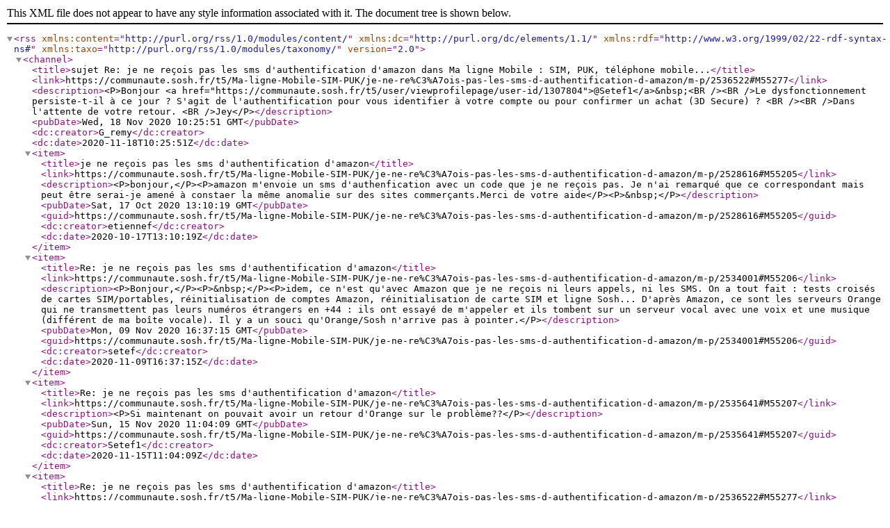

--- FILE ---
content_type: text/xml;charset=UTF-8
request_url: https://communaute.sosh.fr/rss/message?board.id=deja-client-ligne-mobile&message.id=55277
body_size: 3634
content:
<?xml version="1.0" encoding="UTF-8"?>
<rss xmlns:content="http://purl.org/rss/1.0/modules/content/" xmlns:dc="http://purl.org/dc/elements/1.1/" xmlns:rdf="http://www.w3.org/1999/02/22-rdf-syntax-ns#" xmlns:taxo="http://purl.org/rss/1.0/modules/taxonomy/" version="2.0">
  <channel>
    <title>sujet Re: je  ne reçois pas les sms d'authentification d'amazon dans Ma ligne Mobile : SIM, PUK, téléphone mobile...</title>
    <link>https://communaute.sosh.fr/t5/Ma-ligne-Mobile-SIM-PUK/je-ne-re%C3%A7ois-pas-les-sms-d-authentification-d-amazon/m-p/2536522#M55277</link>
    <description>&lt;P&gt;Bonjour &lt;a href="https://communaute.sosh.fr/t5/user/viewprofilepage/user-id/1307804"&gt;@Setef1&lt;/a&gt;&amp;nbsp;&lt;BR /&gt;&lt;BR /&gt;Le dysfonctionnement persiste-t-il à ce jour ? S'agit de l'authentification pour vous identifier à votre compte ou pour confirmer un achat (3D Secure) ? &lt;BR /&gt;&lt;BR /&gt;Dans l'attente de votre retour. &lt;BR /&gt;Jey&lt;/P&gt;</description>
    <pubDate>Wed, 18 Nov 2020 10:25:51 GMT</pubDate>
    <dc:creator>G_remy</dc:creator>
    <dc:date>2020-11-18T10:25:51Z</dc:date>
    <item>
      <title>je  ne reçois pas les sms d'authentification d'amazon</title>
      <link>https://communaute.sosh.fr/t5/Ma-ligne-Mobile-SIM-PUK/je-ne-re%C3%A7ois-pas-les-sms-d-authentification-d-amazon/m-p/2528616#M55205</link>
      <description>&lt;P&gt;bonjour,&lt;/P&gt;&lt;P&gt;amazon m'envoie un sms d'authenfication avec un code que je ne reçois pas. Je n'ai remarqué que ce correspondant mais peut être serai-je amené à constaer la même anomalie sur des sites commerçants.Merci de votre aide&lt;/P&gt;&lt;P&gt;&amp;nbsp;&lt;/P&gt;</description>
      <pubDate>Sat, 17 Oct 2020 13:10:19 GMT</pubDate>
      <guid>https://communaute.sosh.fr/t5/Ma-ligne-Mobile-SIM-PUK/je-ne-re%C3%A7ois-pas-les-sms-d-authentification-d-amazon/m-p/2528616#M55205</guid>
      <dc:creator>etiennef</dc:creator>
      <dc:date>2020-10-17T13:10:19Z</dc:date>
    </item>
    <item>
      <title>Re: je  ne reçois pas les sms d'authentification d'amazon</title>
      <link>https://communaute.sosh.fr/t5/Ma-ligne-Mobile-SIM-PUK/je-ne-re%C3%A7ois-pas-les-sms-d-authentification-d-amazon/m-p/2534001#M55206</link>
      <description>&lt;P&gt;Bonjour,&lt;/P&gt;&lt;P&gt;&amp;nbsp;&lt;/P&gt;&lt;P&gt;idem, ce n'est qu'avec Amazon que je ne reçois ni leurs appels, ni les SMS. On a tout fait : tests croisés de cartes SIM/portables, réinitialisation de comptes Amazon, réinitialisation de carte SIM et ligne Sosh... D'après Amazon, ce sont les serveurs Orange qui ne transmettent pas leurs numéros étrangers en +44 : ils ont essayé de m'appeler et ils tombent sur un serveur vocal avec une voix et une musique (différent de ma boîte vocale). Il y a un souci qu'Orange/Sosh n'arrive pas à pointer.&lt;/P&gt;</description>
      <pubDate>Mon, 09 Nov 2020 16:37:15 GMT</pubDate>
      <guid>https://communaute.sosh.fr/t5/Ma-ligne-Mobile-SIM-PUK/je-ne-re%C3%A7ois-pas-les-sms-d-authentification-d-amazon/m-p/2534001#M55206</guid>
      <dc:creator>setef</dc:creator>
      <dc:date>2020-11-09T16:37:15Z</dc:date>
    </item>
    <item>
      <title>Re: je  ne reçois pas les sms d'authentification d'amazon</title>
      <link>https://communaute.sosh.fr/t5/Ma-ligne-Mobile-SIM-PUK/je-ne-re%C3%A7ois-pas-les-sms-d-authentification-d-amazon/m-p/2535641#M55207</link>
      <description>&lt;P&gt;Si maintenant on pouvait avoir un retour d'Orange sur le problème??&lt;/P&gt;</description>
      <pubDate>Sun, 15 Nov 2020 11:04:09 GMT</pubDate>
      <guid>https://communaute.sosh.fr/t5/Ma-ligne-Mobile-SIM-PUK/je-ne-re%C3%A7ois-pas-les-sms-d-authentification-d-amazon/m-p/2535641#M55207</guid>
      <dc:creator>Setef1</dc:creator>
      <dc:date>2020-11-15T11:04:09Z</dc:date>
    </item>
    <item>
      <title>Re: je  ne reçois pas les sms d'authentification d'amazon</title>
      <link>https://communaute.sosh.fr/t5/Ma-ligne-Mobile-SIM-PUK/je-ne-re%C3%A7ois-pas-les-sms-d-authentification-d-amazon/m-p/2536522#M55277</link>
      <description>&lt;P&gt;Bonjour &lt;a href="https://communaute.sosh.fr/t5/user/viewprofilepage/user-id/1307804"&gt;@Setef1&lt;/a&gt;&amp;nbsp;&lt;BR /&gt;&lt;BR /&gt;Le dysfonctionnement persiste-t-il à ce jour ? S'agit de l'authentification pour vous identifier à votre compte ou pour confirmer un achat (3D Secure) ? &lt;BR /&gt;&lt;BR /&gt;Dans l'attente de votre retour. &lt;BR /&gt;Jey&lt;/P&gt;</description>
      <pubDate>Wed, 18 Nov 2020 10:25:51 GMT</pubDate>
      <guid>https://communaute.sosh.fr/t5/Ma-ligne-Mobile-SIM-PUK/je-ne-re%C3%A7ois-pas-les-sms-d-authentification-d-amazon/m-p/2536522#M55277</guid>
      <dc:creator>G_remy</dc:creator>
      <dc:date>2020-11-18T10:25:51Z</dc:date>
    </item>
    <item>
      <title>Re: je  ne reçois pas les sms d'authentification d'amazon</title>
      <link>https://communaute.sosh.fr/t5/Ma-ligne-Mobile-SIM-PUK/je-ne-re%C3%A7ois-pas-les-sms-d-authentification-d-amazon/m-p/2536529#M55278</link>
      <description>&lt;P&gt;Bonjour&amp;nbsp;&lt;a href="https://communaute.sosh.fr/t5/user/viewprofilepage/user-id/34333"&gt;@G_remy&lt;/a&gt;&amp;nbsp;&lt;/P&gt;&lt;P&gt;&amp;nbsp;&lt;/P&gt;&lt;P&gt;le dysfonctionnement persiste effectivement ce jour encore (18/11).&amp;nbsp;&lt;BR /&gt;Il s'agit des authentifications double facteur, ainsi que tous SMS de sécurité et de notification de livraison. Bref tous les SMS en Amazon.fr (pas de numéro mais estampillés "Amazon" quand je les reçois sur une ligne SFR par exemple).&amp;nbsp;&lt;BR /&gt;&lt;BR /&gt;Amazon n'a pas été surpris quand je leur ai dit que j'étais chez Orange-Sosh. Ils ont des soucis régulièrement avec vous. Leurs appels et SMS sont régulièrement bloqués (plateforme Angleterre +44).&lt;/P&gt;</description>
      <pubDate>Wed, 18 Nov 2020 10:37:12 GMT</pubDate>
      <guid>https://communaute.sosh.fr/t5/Ma-ligne-Mobile-SIM-PUK/je-ne-re%C3%A7ois-pas-les-sms-d-authentification-d-amazon/m-p/2536529#M55278</guid>
      <dc:creator>Setef1</dc:creator>
      <dc:date>2020-11-18T10:37:12Z</dc:date>
    </item>
    <item>
      <title>Re: je  ne reçois pas les sms d'authentification d'amazon</title>
      <link>https://communaute.sosh.fr/t5/Ma-ligne-Mobile-SIM-PUK/je-ne-re%C3%A7ois-pas-les-sms-d-authentification-d-amazon/m-p/2536531#M55279</link>
      <description>&lt;P&gt;&lt;a href="https://communaute.sosh.fr/t5/user/viewprofilepage/user-id/1307804"&gt;@Setef1&lt;/a&gt;&amp;nbsp;&lt;BR /&gt;&lt;BR /&gt;Afin de me renseigner, je vous invite à me communiquer vos coordonnées (nom, prénom, numéro de ligne fixe, adresse postale complète, numéro de mobile et adresse email de contact), par message privé, en cliquant sur le lien suivant :&lt;BR /&gt;&lt;BR /&gt;&lt;A href="http://communaute.sosh.fr/t5/notes/privatenotespage/tab/compose/note-to-user-id/34333" target="_blank"&gt;http://communaute.sosh.fr/t5/notes/privatenotespage/tab/compose/note-to-user-id/34333&lt;/A&gt;&lt;/P&gt;&lt;P&gt;&lt;BR /&gt;&lt;/P&gt;&lt;P&gt;Jey&lt;/P&gt; &lt;P&gt;&lt;BR /&gt;&lt;/P&gt;</description>
      <pubDate>Wed, 18 Nov 2020 10:41:09 GMT</pubDate>
      <guid>https://communaute.sosh.fr/t5/Ma-ligne-Mobile-SIM-PUK/je-ne-re%C3%A7ois-pas-les-sms-d-authentification-d-amazon/m-p/2536531#M55279</guid>
      <dc:creator>G_remy</dc:creator>
      <dc:date>2020-11-18T10:41:09Z</dc:date>
    </item>
    <item>
      <title>SMS de vérification amazon bloqués</title>
      <link>https://communaute.sosh.fr/t5/Ma-ligne-Mobile-SIM-PUK/je-ne-re%C3%A7ois-pas-les-sms-d-authentification-d-amazon/m-p/2564617#M59357</link>
      <description>&lt;P&gt;Bonjour,&lt;/P&gt;&lt;P&gt;Comment faire pour que je reçoive ENFIN les SMs de vérification d'amazon et qu'enfin j'ai accès à mon compte?&lt;/P&gt;&lt;P&gt;Ça commence sérieusement à m'énerver, 3 fois que j'appelle amazon et que tout est ok de leur côté, c'est Sosh qui bloque, faudrait voir à arranger la situation!!!&lt;/P&gt;&lt;P&gt;Merci&lt;/P&gt;</description>
      <pubDate>Mon, 05 Apr 2021 14:19:52 GMT</pubDate>
      <guid>https://communaute.sosh.fr/t5/Ma-ligne-Mobile-SIM-PUK/je-ne-re%C3%A7ois-pas-les-sms-d-authentification-d-amazon/m-p/2564617#M59357</guid>
      <dc:creator>Arduino11</dc:creator>
      <dc:date>2021-04-05T14:19:52Z</dc:date>
    </item>
    <item>
      <title>Re: SMS de vérification amazon bloqués</title>
      <link>https://communaute.sosh.fr/t5/Ma-ligne-Mobile-SIM-PUK/je-ne-re%C3%A7ois-pas-les-sms-d-authentification-d-amazon/m-p/2564656#M59358</link>
      <description>&lt;P&gt;Bonjour&amp;nbsp;&lt;a href="https://communaute.sosh.fr/t5/user/viewprofilepage/user-id/1219111289"&gt;@Arduino11&lt;/a&gt;&amp;nbsp;&lt;/P&gt;&lt;P&gt;&amp;nbsp;&lt;/P&gt;&lt;P&gt;il faudrait supprimer le numéro sur votre compte Amazon et le recréer.&amp;nbsp;&lt;/P&gt;</description>
      <pubDate>Mon, 05 Apr 2021 20:59:32 GMT</pubDate>
      <guid>https://communaute.sosh.fr/t5/Ma-ligne-Mobile-SIM-PUK/je-ne-re%C3%A7ois-pas-les-sms-d-authentification-d-amazon/m-p/2564656#M59358</guid>
      <dc:creator>stephrem85</dc:creator>
      <dc:date>2021-04-05T20:59:32Z</dc:date>
    </item>
    <item>
      <title>Re: SMS de vérification amazon bloqués</title>
      <link>https://communaute.sosh.fr/t5/Ma-ligne-Mobile-SIM-PUK/je-ne-re%C3%A7ois-pas-les-sms-d-authentification-d-amazon/m-p/2564664#M59359</link>
      <description>&lt;P&gt;Bonsoir,&amp;nbsp;&lt;/P&gt;&lt;P&gt;Mais je ne peux absolument pas aller sur mon compte Amazon car je dois mettre le code que je ne reçois jamais.&lt;/P&gt;&lt;P&gt;Quelque soit la manipulation je dois passer par cette vérification&amp;nbsp;&lt;/P&gt;</description>
      <pubDate>Mon, 05 Apr 2021 21:11:54 GMT</pubDate>
      <guid>https://communaute.sosh.fr/t5/Ma-ligne-Mobile-SIM-PUK/je-ne-re%C3%A7ois-pas-les-sms-d-authentification-d-amazon/m-p/2564664#M59359</guid>
      <dc:creator>Jumpy</dc:creator>
      <dc:date>2021-04-05T21:11:54Z</dc:date>
    </item>
    <item>
      <title>Re: SMS de vérification amazon bloqués</title>
      <link>https://communaute.sosh.fr/t5/Ma-ligne-Mobile-SIM-PUK/je-ne-re%C3%A7ois-pas-les-sms-d-authentification-d-amazon/m-p/2564665#M59360</link>
      <description>&lt;P&gt;Amazon ne peut pas vous le supprimer ?&lt;/P&gt;</description>
      <pubDate>Mon, 05 Apr 2021 21:15:27 GMT</pubDate>
      <guid>https://communaute.sosh.fr/t5/Ma-ligne-Mobile-SIM-PUK/je-ne-re%C3%A7ois-pas-les-sms-d-authentification-d-amazon/m-p/2564665#M59360</guid>
      <dc:creator>stephrem85</dc:creator>
      <dc:date>2021-04-05T21:15:27Z</dc:date>
    </item>
    <item>
      <title>Re: SMS de vérification amazon bloqués</title>
      <link>https://communaute.sosh.fr/t5/Ma-ligne-Mobile-SIM-PUK/je-ne-re%C3%A7ois-pas-les-sms-d-authentification-d-amazon/m-p/2564688#M59361</link>
      <description>&lt;P&gt;Bonjour,&lt;/P&gt;&lt;P&gt;Amazon ne peut rien faire de plus, ils ont tout débloqué 3 fois, mais quand ils m'envoient un sms ils ont un message d'erreur et je ne reçois rien;&lt;/P&gt;&lt;P&gt;La dernière personne que j'ai eue m'a dit que le problème vient de mon opérateur qui bloque les sms des numéros qu'il ne connait pas, ce que j'ai lu dans la communauté sosh, mais je ne peux pas voir la solution apportée, ni même s'il y en a une.&lt;/P&gt;&lt;P&gt;je pense que je vais finir par abandonner sosh , Amazon et tout le reste!!!&lt;/P&gt;</description>
      <pubDate>Tue, 06 Apr 2021 06:32:41 GMT</pubDate>
      <guid>https://communaute.sosh.fr/t5/Ma-ligne-Mobile-SIM-PUK/je-ne-re%C3%A7ois-pas-les-sms-d-authentification-d-amazon/m-p/2564688#M59361</guid>
      <dc:creator>Jumpy</dc:creator>
      <dc:date>2021-04-06T06:32:41Z</dc:date>
    </item>
    <item>
      <title>Re: SMS de vérification amazon bloqués</title>
      <link>https://communaute.sosh.fr/t5/Ma-ligne-Mobile-SIM-PUK/je-ne-re%C3%A7ois-pas-les-sms-d-authentification-d-amazon/m-p/2564720#M59362</link>
      <description>&lt;P&gt;Bonjour&amp;nbsp;&lt;a href="https://communaute.sosh.fr/t5/user/viewprofilepage/user-id/1270014"&gt;@Jumpy&lt;/a&gt;&amp;nbsp;&lt;/P&gt;&lt;P&gt;&amp;nbsp;&lt;/P&gt;&lt;P&gt;dans ce cas attendez qu'un webconseiller passe par ici pour prendre en charge votre demande.&amp;nbsp;&lt;/P&gt;</description>
      <pubDate>Tue, 06 Apr 2021 08:51:56 GMT</pubDate>
      <guid>https://communaute.sosh.fr/t5/Ma-ligne-Mobile-SIM-PUK/je-ne-re%C3%A7ois-pas-les-sms-d-authentification-d-amazon/m-p/2564720#M59362</guid>
      <dc:creator>stephrem85</dc:creator>
      <dc:date>2021-04-06T08:51:56Z</dc:date>
    </item>
    <item>
      <title>Re: je  ne reçois pas les sms d'authentification d'amazon</title>
      <link>https://communaute.sosh.fr/t5/Ma-ligne-Mobile-SIM-PUK/je-ne-re%C3%A7ois-pas-les-sms-d-authentification-d-amazon/m-p/2571810#M59120</link>
      <description>&lt;P&gt;Bonjour,&lt;/P&gt;&lt;P&gt;je reviens sur ce sujet car je rencontre depuis quelques jours ce problème impossible de recevoir le code d'activation d'amazon. Une solution a t elle été trouvée?&lt;/P&gt;&lt;P&gt;merci&lt;/P&gt;</description>
      <pubDate>Fri, 14 May 2021 16:29:33 GMT</pubDate>
      <guid>https://communaute.sosh.fr/t5/Ma-ligne-Mobile-SIM-PUK/je-ne-re%C3%A7ois-pas-les-sms-d-authentification-d-amazon/m-p/2571810#M59120</guid>
      <dc:creator>Laurapb40</dc:creator>
      <dc:date>2021-05-14T16:29:33Z</dc:date>
    </item>
    <item>
      <title>Re: SMS de vérification amazon bloqués</title>
      <link>https://communaute.sosh.fr/t5/Ma-ligne-Mobile-SIM-PUK/je-ne-re%C3%A7ois-pas-les-sms-d-authentification-d-amazon/m-p/2571812#M59363</link>
      <description>&lt;P&gt;Bonsoir,&lt;/P&gt;&lt;P&gt;avez vous trouvé une solution à votre pb?&lt;/P&gt;</description>
      <pubDate>Fri, 14 May 2021 16:38:45 GMT</pubDate>
      <guid>https://communaute.sosh.fr/t5/Ma-ligne-Mobile-SIM-PUK/je-ne-re%C3%A7ois-pas-les-sms-d-authentification-d-amazon/m-p/2571812#M59363</guid>
      <dc:creator>Laurapb40</dc:creator>
      <dc:date>2021-05-14T16:38:45Z</dc:date>
    </item>
    <item>
      <title>Re: je  ne reçois pas les sms d'authentification d'amazon</title>
      <link>https://communaute.sosh.fr/t5/Ma-ligne-Mobile-SIM-PUK/je-ne-re%C3%A7ois-pas-les-sms-d-authentification-d-amazon/m-p/2571817#M59123</link>
      <description>&lt;P&gt;Bonjour,&lt;/P&gt;&lt;P&gt;&amp;nbsp;&lt;/P&gt;&lt;P&gt;Même problème pour moi... &lt;img class="lia-deferred-image lia-image-emoji" src="https://communaute.sosh.fr/html/@A7F86D7F97BEC272130A440EA4D190E7/images/smilies/emoji_licence_31.png" alt=":VisageTriste:" title=":VisageTriste:" /&gt;&lt;/P&gt;</description>
      <pubDate>Fri, 14 May 2021 17:01:54 GMT</pubDate>
      <guid>https://communaute.sosh.fr/t5/Ma-ligne-Mobile-SIM-PUK/je-ne-re%C3%A7ois-pas-les-sms-d-authentification-d-amazon/m-p/2571817#M59123</guid>
      <dc:creator>Tib83</dc:creator>
      <dc:date>2021-05-14T17:01:54Z</dc:date>
    </item>
    <item>
      <title>Re: je  ne reçois pas les sms d'authentification d'amazon</title>
      <link>https://communaute.sosh.fr/t5/Ma-ligne-Mobile-SIM-PUK/je-ne-re%C3%A7ois-pas-les-sms-d-authentification-d-amazon/m-p/2571818#M59124</link>
      <description>&lt;P&gt;Je rencontre le même souci de mon côté .. je viens de contacter l'assistance amazon à ce sujet et ils ne peuvent rien faire .. même pas désactiver la vérification en 2 étapes .. du grand n'importe quoi ! Je me retrouve bloqué car j'ai souhaité renforcer la sécurité de mon compte ....&amp;nbsp;&lt;img class="lia-deferred-image lia-image-emoji" src="https://communaute.sosh.fr/html/@49A7C6F3CD2B9E866E3828D04DA2FAB8/images/smilies/emoji_licence_29.png" alt=":VisageEnColere:" title=":VisageEnColere:" /&gt;&lt;/P&gt;</description>
      <pubDate>Fri, 14 May 2021 17:02:54 GMT</pubDate>
      <guid>https://communaute.sosh.fr/t5/Ma-ligne-Mobile-SIM-PUK/je-ne-re%C3%A7ois-pas-les-sms-d-authentification-d-amazon/m-p/2571818#M59124</guid>
      <dc:creator>Cedwinks</dc:creator>
      <dc:date>2021-05-14T17:02:54Z</dc:date>
    </item>
    <item>
      <title>Re: je  ne reçois pas les sms d'authentification d'amazon</title>
      <link>https://communaute.sosh.fr/t5/Ma-ligne-Mobile-SIM-PUK/je-ne-re%C3%A7ois-pas-les-sms-d-authentification-d-amazon/m-p/2571824#M59127</link>
      <description>&lt;P&gt;Bonjour,&lt;/P&gt;&lt;P&gt;&amp;nbsp;&lt;/P&gt;&lt;P&gt;Je rencontre le même souci&lt;SPAN&gt;&amp;nbsp;&lt;/SPAN&gt;&lt;IMG src="https://communaute.sosh.fr/html/@59FC89D1150619DB3B2A7AC923414E73/images/smilies/emoji_licence_31.png" border="0" alt="" title="" /&gt;&amp;nbsp;=&lt;/P&gt;&lt;P&gt;&lt;SPAN&gt;Je ne reçois ni les appels ni les SMS en provenance d'Amazon dans le cadre de l'authentification double facteur.&lt;/SPAN&gt;&lt;/P&gt;&lt;P&gt;Tests =&lt;/P&gt;&lt;P&gt;- génération d'un code OTP en provenance d'un autre organisme : cela fonctionne.&lt;/P&gt;&lt;P&gt;- carte sim insérée dans un autre téléphone : le problème persiste.&lt;/P&gt;&lt;P&gt;&amp;nbsp;&lt;/P&gt;&lt;P&gt;Pourriez-vous résoudre le problème rapidement, svp ?&lt;/P&gt;</description>
      <pubDate>Fri, 14 May 2021 17:56:37 GMT</pubDate>
      <guid>https://communaute.sosh.fr/t5/Ma-ligne-Mobile-SIM-PUK/je-ne-re%C3%A7ois-pas-les-sms-d-authentification-d-amazon/m-p/2571824#M59127</guid>
      <dc:creator>tocup</dc:creator>
      <dc:date>2021-05-14T17:56:37Z</dc:date>
    </item>
    <item>
      <title>Re: je  ne reçois pas les sms d'authentification d'amazon</title>
      <link>https://communaute.sosh.fr/t5/Ma-ligne-Mobile-SIM-PUK/je-ne-re%C3%A7ois-pas-les-sms-d-authentification-d-amazon/m-p/2571829#M59128</link>
      <description>&lt;P&gt;Pareil pour moi, ça m'énerve tout çà&lt;/P&gt;</description>
      <pubDate>Fri, 14 May 2021 18:16:13 GMT</pubDate>
      <guid>https://communaute.sosh.fr/t5/Ma-ligne-Mobile-SIM-PUK/je-ne-re%C3%A7ois-pas-les-sms-d-authentification-d-amazon/m-p/2571829#M59128</guid>
      <dc:creator>Poussinys</dc:creator>
      <dc:date>2021-05-14T18:16:13Z</dc:date>
    </item>
    <item>
      <title>Re: je  ne reçois pas les sms d'authentification d'amazon</title>
      <link>https://communaute.sosh.fr/t5/Ma-ligne-Mobile-SIM-PUK/je-ne-re%C3%A7ois-pas-les-sms-d-authentification-d-amazon/m-p/2571834#M59129</link>
      <description>&lt;P&gt;Bonjour,&lt;/P&gt;&lt;P&gt;&amp;nbsp;&lt;/P&gt;&lt;P&gt;Même souci, si quelqu'un à la solution...&lt;/P&gt;&lt;P&gt;Je ne reçois plus aucun code OTP depuis quelques jours...&lt;/P&gt;</description>
      <pubDate>Fri, 14 May 2021 18:58:40 GMT</pubDate>
      <guid>https://communaute.sosh.fr/t5/Ma-ligne-Mobile-SIM-PUK/je-ne-re%C3%A7ois-pas-les-sms-d-authentification-d-amazon/m-p/2571834#M59129</guid>
      <dc:creator>BlackPandem</dc:creator>
      <dc:date>2021-05-14T18:58:40Z</dc:date>
    </item>
    <item>
      <title>Re: je  ne reçois pas les sms d'authentification d'amazon</title>
      <link>https://communaute.sosh.fr/t5/Ma-ligne-Mobile-SIM-PUK/je-ne-re%C3%A7ois-pas-les-sms-d-authentification-d-amazon/m-p/2571837#M59130</link>
      <description>&lt;P&gt;Ce genre de pb me donne envie de partir de chez Sosh vraiment&lt;img class="lia-deferred-image lia-image-emoji" src="https://communaute.sosh.fr/html/@49A7C6F3CD2B9E866E3828D04DA2FAB8/images/smilies/emoji_licence_29.png" alt=":VisageEnColere:" title=":VisageEnColere:" /&gt;&lt;/P&gt;</description>
      <pubDate>Fri, 14 May 2021 19:06:54 GMT</pubDate>
      <guid>https://communaute.sosh.fr/t5/Ma-ligne-Mobile-SIM-PUK/je-ne-re%C3%A7ois-pas-les-sms-d-authentification-d-amazon/m-p/2571837#M59130</guid>
      <dc:creator>Poussinys</dc:creator>
      <dc:date>2021-05-14T19:06:54Z</dc:date>
    </item>
  </channel>
</rss>

